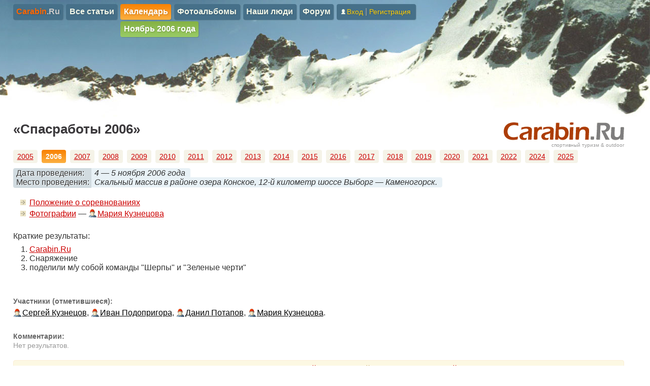

--- FILE ---
content_type: text/html; charset=UTF-8
request_url: http://carabin.ru/calendar/events/223.html
body_size: 3817
content:
<!DOCTYPE HTML PUBLIC "-//W3C//DTD HTML 4.01 Transitional//EN" "http://www.w3.org/TR/html4/loose.dtd">
<html>
<head>
<link rel="stylesheet" type="text/css" href="/assets/7e056b2a/css/bootstrap.min.css" />
<link rel="stylesheet" type="text/css" href="/assets/7e056b2a/css/bootstrap-yii.css" />
<link rel="stylesheet" type="text/css" href="/_css/forum.css" />
<link rel="stylesheet" type="text/css" href="/assets/6a01f34/listview/styles.css" />
<link rel="stylesheet" type="text/css" href="/assets/20ee9324/pager.css" />
<link rel="stylesheet" type="text/css" href="/_css/style.css" />
<link rel="stylesheet" type="text/css" href="/_css/usermenu.css" />
<script type="text/javascript" src="/assets/a05856b0/jquery.min.js"></script>
<script type="text/javascript" src="/assets/a05856b0/jquery.ba-bbq.min.js"></script>
<script type="text/javascript" src="/assets/7e056b2a/js/bootstrap.min.js"></script>
<script type="text/javascript" src="/_script/jquery.autolink.js"></script>
<script type="text/javascript" src="/_script/xorum.js"></script>
<script type="text/javascript" src="/_script/func.js"></script>
<title>«Спасработы 2006»</title>
<meta http-equiv="Content-Type" content="text/html; charset=utf-8">
<meta http-equiv="Content-Language" content="ru">
<meta http-equiv="imagetoolbar" content="no">
<link rel="shortcut icon" type="image/x-icon" href="/favicon.ico">


</head>
<body>

<div id="container">
	<div id="content">

		<div id="HEAD">
		<!-- ЗАГОЛОВОК ДОКУМЕНТА -->

			<div id="topmenu">
			<ul class="toplevel" id="yw3">
<li><a href="/"><span style="color:#ff6600">Carabin</span><span style="color:#cccccc">.Ru</span></a></li>
<li><a href="/articles/">Все статьи</a></li>
<li class="active"><a href="/calendar/">Календарь</a>
<ul>
<li><a href="/calendar/2006/11/">Ноябрь 2006 года</a></li>
</ul>
</li>
<li><a href="/photo/">Фотоальбомы</a></li>
<li><a href="/pp/">Наши люди</a></li>
<li><a href="/forum/">Форум</a></li>
<li class="usermenu"><a href="/user/login/"><img src="/_i/enter.png" />Вход</a><span class="separator"></span><a href="/user/registration/">Регистрация</a></li>
</ul>    
			</div>
		</div>

		<a id="topline2"></a>
		<!-- ТЕЛО ДОКУМЕНТА -->
		
		<div class="BODY">
			<div id="logotype_block">
				<a id="link_logotype" href="/">
					<img id="logotype" src="/_i/header/carabin.ru.gif" width="241" height="39" border="0" alt="Carabin.Ru" title="Спортивный туризм Carabin.Ru"><br />
					спортивный туризм & outdoor
				</a>
			</div>
			
			

<h1>«Спасработы 2006»</h1>

<ul class="dopmenu" id="yw0">
<li><a href="/calendar/events/224.html">2005</a></li>
<li class="active"><a href="/calendar/events/223.html">2006</a></li>
<li><a href="/calendar/events/222.html">2007</a></li>
<li><a href="/calendar/events/63.html">2008</a></li>
<li><a href="/calendar/events/145.html">2009</a></li>
<li><a href="/calendar/events/221.html">2010</a></li>
<li><a href="/calendar/events/239.html">2011</a></li>
<li><a href="/calendar/events/299.html">2012</a></li>
<li><a href="/calendar/events/380.html">2013</a></li>
<li><a href="/calendar/events/417.html">2014</a></li>
<li><a href="/calendar/events/448.html">2015</a></li>
<li><a href="/calendar/events/476.html">2016</a></li>
<li><a href="/calendar/events/508.html">2017</a></li>
<li><a href="/calendar/events/536.html">2018</a></li>
<li><a href="/calendar/events/562.html">2019</a></li>
<li><a href="/calendar/events/575.html">2020</a></li>
<li><a href="/calendar/events/589.html">2021</a></li>
<li><a href="/calendar/events/614.html">2022</a></li>
<li><a href="/calendar/events/662.html">2024</a></li>
<li><a href="/calendar/events/673.html">2025</a></li>
</ul><br class="break" />
<div class="event_datearea"><div class="eventlabel"><span>Дата проведения:</span><br /><span>Место проведения:</span></div><div class="eventtext"><span>4&nbsp;&#8212&nbsp;5 ноября 2006 года</span><br /><span>Скальный массив в районе озера Конское, 12-й километр шоссе Выборг — Каменогорск.</span></div></div>
<div id="tweets"></div>
<ul><li><a href="/articles/event/152.html">Положение о соревнованиях</a></li><li><a href="/photo/year/2006/">Фотографии</a> — <a href="/@maria" class='cruser' style='white-space:nowrap'><img src='/_i/user.png' class='cruser' alt='' width='16' height='16' style='vertical-align: middle; border: 0; padding-right: 2px; padding-bottom: 2px;' />Мария Кузнецова</a></li></ul><br />
Краткие результаты:<ol><li><a href="/team/">Carabin.Ru</a></li><li>Снаряжение</li><li>поделили м/у собой команды "Шерпы" и "Зеленые черти"</li></ol><div class="eventpage-members"><h4 class="eventpage-members-title">Участники (отметившиеся):</h4><div id="eventpage-members-container"><div class="eventpage-members-container-area" onmouseover="$(&quot;.button-leave&quot;).css(&quot;visibility&quot;, &quot;visible&quot;);" onmouseleave="$(&quot;.button-leave&quot;).css(&quot;visibility&quot;, &quot;hidden&quot;);"><a href="/@sk" class="user">Сергей Кузнецов</a>, <a href="/@gora" class="user">Иван Подопригора</a>, <a href="/@gimpire" class="user">Данил Потапов</a>, <a href="/@maria" class="user">Мария Кузнецова</a>.</div></div></div>
<div id="forum">
<h4 class='comments-title'>Комментарии:</h4>
<div id="yw1" class="list-view">


<div class="items">
<span class="empty">Нет результатов.</span></div>
<div class="keys" style="display:none" title="/calendar/events/223.html"></div>
</div>
<div class="alert">
						<!-- <button type="button" class="close" data-dismiss="alert">×</button> -->
						Только зарегистрированные пользователи могут оставлять комментарии. <a href="/user/login/">Войдите</a>, пожалуйста, или <a href="/user/registration/">зарегистрируйтесь</a>. 
					</div>
<script>jQuery(function ($) {	$('.post_text').autolink();});</script>
</div>
			
		</div>
	</div><!-- #content -->
</div><!-- #container -->







<!-- ПОДВАЛ -->
<div id="footer">
	<DIV class="ADVERT">
	
	<script src="//yastatic.net/es5-shims/0.0.2/es5-shims.min.js"></script>
	<script src="//yastatic.net/share2/share.js"></script>
	<div class="ya-share2" data-services="collections,vkontakte,facebook,odnoklassniki,moimir,gplus,twitter,lj,viber,whatsapp,telegram" data-counter=""></div>

		
		</DIV>
	<DIV id="bottommenu">
	  <DIV class="bm_col" id="bottommenu_col1">
					
		&copy; <a href="/about/">Carabin.Ru &#8212; спортивный туризм</a>,&nbsp;2000&#8211;2025&nbsp;г.
		<div style="line-height: 120%">Проект 
		<a href="/@sk" class="user">Сергея Кузнецова</a>		</div>
	  </DIV>
	  <DIV class="bm_col" id="bottommenu_col2">
	  
					<!--LiveInternet counter--><script type="text/javascript"><!--
			document.write("<a href='http://www.liveinternet.ru/click' "+
			"target=_blank><img src='http://counter.yadro.ru/hit?t26.1;r"+
			escape(document.referrer)+((typeof(screen)=="undefined")?"":
			";s"+screen.width+"*"+screen.height+"*"+(screen.colorDepth?
			screen.colorDepth:screen.pixelDepth))+";u"+escape(document.URL)+
			";"+Math.random()+
			"' alt='' title='LiveInternet: показано число посетителей за"+
			" сегодня' "+
			"border=0 width=88 height=15><\/a>")//--></script><!--/LiveInternet-->
			
			<!-- Yandex.Metrika counter --><script type="text/javascript" > (function (d, w, c) { (w[c] = w[c] || []).push(function() { try { w.yaCounter46472013 = new Ya.Metrika({ id:46472013, clickmap:true, trackLinks:true, accurateTrackBounce:true, webvisor:true, trackHash:true }); } catch(e) { } }); var n = d.getElementsByTagName("script")[0], s = d.createElement("script"), f = function () { n.parentNode.insertBefore(s, n); }; s.type = "text/javascript"; s.async = true; s.src = "https://mc.yandex.ru/metrika/watch.js"; if (w.opera == "[object Opera]") { d.addEventListener("DOMContentLoaded", f, false); } else { f(); } })(document, window, "yandex_metrika_callbacks"); </script> <noscript><div><img src="https://mc.yandex.ru/watch/46472013" style="position:absolute; left:-9999px;" alt="" /></div></noscript> <!-- /Yandex.Metrika counter -->
			
		  
		<br />

	  </DIV>
	  <DIV class="bm_col" id="bottommenu_col3">  
		<!--
		<form action="/search/index.php" method="GET">
		  <input type="text" style="width:90%" name="text" value="Поиск" onfocus="if(this.value=='Поиск') this.value='';" onblur="if(this.value=='')this.value='Поиск';">
		</form>  
		-->
			<form name="web" method="get" action="http://www.yandex.ru/yandsearch">
				<input type="text" style="width:90%" name="text" value="Поиск" onfocus="if(this.value=='Поиск') this.value='';" onblur="if(this.value=='')this.value='Поиск';">
				<!--<input type="text" name="text" size="20" value="">
				<input type="image" src="/_i/search.gif" width="50" height="20" alt="Найти" border="0" name="SUBMIT">-->
				<input type="hidden" name="site" value="http://carabin.ru">
				<input type="hidden" name="serverurl" value="http://carabin.ru">
				<input type="hidden" name="server_name" value="Carabin.Ru — спортивный туризм">
				<input type="hidden" name="referrer1" value="http://carabin.ru">
				<input type="hidden" name="referrer2" value="Вернуться на сайт Carabin.Ru">
      </form>		
	  </DIV>
	</DIV>
</div><!-- #footer -->


  

<script type="text/javascript" src="/assets/6a01f34/listview/jquery.yiilistview.js"></script>
<script type="text/javascript">
/*<![CDATA[*/
jQuery(function($) {
jQuery('a[rel="tooltip"]').tooltip();
jQuery('a[rel="popover"]').popover();
jQuery('#yw1').yiiListView({'ajaxUpdate':['yw1'],'ajaxVar':'ajax','pagerClass':'pager','loadingClass':'list-view-loading','sorterClass':'sorter','enableHistory':false});
});
/*]]>*/
</script>
</body>
</html>


--- FILE ---
content_type: text/css
request_url: http://carabin.ru/_css/forum.css
body_size: 837
content:
#forum h2 {
    color: #666666;
    font-size: 100%;
    font-style: italic;
    font-weight: 100;
    margin: 1.5em 0 0.2em;
    padding: 0;
}
#forum h4.comments-title {
	margin-top: 2em;
	color: #666;
}

#forum .rubric {
    background: url("/_i/forum/folder.gif") no-repeat scroll 0 2px transparent;
    font-family: Arial,Helvetica,sans-serif;
    font-size: 120%;
    padding: 0 0.2em 0 20px;
}
#forum .rubric a {
    font-size: 100%;
}
#forum .rubric_line {
    margin-bottom: 1em;
}
#forum .rubric_line sup {
    color: #AAAAAA;
    font-family: Arial,Helvetica,sans-serif;
    font-size: 50%;
    font-weight: normal;
    vertical-align: super;
}
#forum .thema_line {
    margin-bottom: 0.5em;
}
#forum .thema_line .thema {
    background: url("/_i/forum/folder.gif") no-repeat scroll 0 0 transparent;
    display: inline;
    /*font-size: 120%;*/
    padding: 0 0 0 23px;
    width: 500px;
}
#forum .thema_line sup {
    color: gray;
    font-family: Arial,Helvetica,sans-serif;
    font-size: 60%;
    font-weight: normal;
}
#forum .post_line {
    background-color: #FFFFFF;
    border-bottom: 1px dashed #CCCCCC;
    margin-bottom: 0.7em;
    padding: 0.3em 0 1em 0;
    width: 100%;
		min-height: 60px;
}
#forum .post_line .avatar {
    float: left;
		min-height: 50px;
    min-width: 50px;
    margin-right: 15px;
}
#forum .post_line .avatar img {
    height: 50px;
    width: 50px;
}


#forum .post_header {
    font-size: 85%;
}
#forum .post_text {
		display: table;
    font-size: 90%;
    width: 75%;
		padding-top: .5em;
}
#forum .message_date {
    color: #AAA;
    font-size: 12px;
	font-style: italic;
    padding: 0 0.5em;
}
#forum .post_header a.link_to_comment{
	color: #AAA;
    font-size: 85%;
	text-decoration: none;
}
#forum .association_text {
    background-color: #FEFEFE;
    color: gray;
    margin-top: -1em;
}
#forum .association_text a {
    color: gray;
}
#forum .marker {
    background-color: #FFFCB8;
}
#forum textarea {
		font-size: 90%;
    clear: both;
    display: block;
    height: 10em;
    margin-bottom: 0.5em;
    margin-top: 0.5em;
    width: 100%;
}

#forum #form_post .avatar {
		display: block;
    float: left;
		min-height: 50px;
    min-width: 50px;
    margin-right: 15px;
}
#forum #form_post .avatar img {
    height: 50px;
    width: 50px;
}

#forum #form_post .form_elements {
    width: 75%;
		display: table;
}


.loader {
    background-image: url("/_i/loader/standart.gif");
    background-repeat: no-repeat;
    height: 20px;
    width: 100%;
}

#forum .summary {
    color: #999999;
    font-size: 10px;
		
		display: none;
}

#forum .list-view .items .empty {
		display: block;
		margin: 0px 0 20px 0;
		color: #999999;
		font-size: 90%;
}


--- FILE ---
content_type: text/css
request_url: http://carabin.ru/_css/style.css
body_size: 6136
content:
* {
	margin: 0;
	padding: 0;	
	outline: 0;	
	border: 0;
	vertical-align: baseline;	
	
	font-family: inherit;
	font-size: 16px;
	font-style: inherit;
	font-weight: inherit;
}
html, body {
  height: 100%;
}

html {
	background: url(/_i/bg/bgk3.jpg) repeat-x right top;
}
body {
  /* line-height:130%; 
	line-height:20px;*/
	background: url(/_i/bg/karaugom3.jpg) no-repeat right top;
}

body #HEAD {
	padding-top: 8px;
	height: 220px;

}
#container {
  min-height: 100%;
  height: auto !important;
  height: 100%;
	/*background: url(/_i/bg/karaugom2.jpg) no-repeat right top;*/
}
#content {
	padding-bottom: 90px;
}
#footer {
  height: 90px;
  margin-top: -90px;
	
	font-family: Verdana, Arial, Helvetica, sans-serif;
	font-size: 14px;
	line-height: 21px;	
}

DIV.TITLE {
  padding-left: 2%;
}

DIV.BODY {
  padding: 10px 4% 4% 2%;
}

.content_left { /* Когда идут 2 полосы -- эта с содержанием. см.так же .sidebar_right */
	float: left; 
	width:62%; 
	margin-right:3%;
}
DIV.ADVERT {
	color: #AAA;
	font-size: 75%;
	padding: 1px 4% 1px 2%;
  /*padding: 4%;
  padding-right: 5%;
  padding-top: 1em;
  background: #666;*/
}

DIV.LENTA {
  padding-left: 2%;
  font-size:85%;
}
.sidebar_right { /* Когда идут 2 полосы -- эта с лентой. см.так же .content_left */
	float: left; 
	width:35%
}
.sidebar_right .block {
	font-family: Arial, Helvetica, sans-serif;
	overflow: hidden;
	padding: 15px 20px;
	margin-bottom: 20px;
	background: #fafafa;
	-webkit-border-radius: 5px;
	-moz-border-radius: 5px;
	border-radius: 5px;
}
.sidebar_right .block h2 {
	color: #999;
	margin-bottom: 20px;
	font-size: 24px;
	font-weight: 400;

}

DIV.BODY TABLE { 
	width: 100%;
	border: 0px;
	border-collapse: collapse;
}
DIV.BODY TABLE.small { 
	font-size: 75%;
}
DIV.BODY TH { 
	text-align: left;
	background: #F8F8F0;
	padding: 5px;
	border: 1px solid gray;
}
DIV.BODY TD { 
 text-align: left;
 padding: 5px;
 border: 1px solid gray;
}

TABLE.layout, TABLE.layout TD, TABLE.express, TABLE.express TD {
 border: 0px;
}

/*
h1 {font-family: Tahoma, Verdana, sans-serif, serif, "MS Sans Serif", "MS Serif"; font-size: 24px; color: #415260; font-weight: 600; margin-bottom: 25px;}
*/
h1, h2, h3, h4, h5, h6 {font-family: Arial, Tahoma, Helvetica, sans-serif;}
h1, h1 span {font-size: 26px; color: #3b393c; font-weight: bold; line-height: 32px;  margin-bottom: 25px;}
h2 {font-size: 110%; color: #415260; font-weight: bold; line-height: 110%; margin:0; padding:0}
h2:first-of-type {margin: 0}
h3 {font-size: 105%; color: #000000; font-weight: bold; margin:2em 0 0 0; padding: 0}
h3:first-of-type {margin: 0}

.empty {
    display: block;
    margin: 0;
    color: #999;
    font-size: 90%;
}

a {	color: #cc0000; TEXT-DECORATION: underline }
a:hover { color: gray }
a:active { color: gray }

a.punktline {text-decoration: none; border-bottom: 1px dashed #cc0000;}
a.punktline:hover {border-bottom: 1px dashed gray;}

.ADVERT a {
  color: #AAA;
  text-decoration: none;
}

a.user {
	white-space: nowrap;
	background: url('/_i/user.png') no-repeat left center;
	padding-left: 18px;
	color:#000;
}
span.guest {
	white-space: nowrap;
	background: url('/_i/guest.png') no-repeat left center;
	padding-left: 18px;
	color:#AAA;
}

/* выделяем внешние ссылки */
DIV.BODY a[href^="http://"]:not([href*="carabin.ru"])::after {
	content: url(/_i/externallink.gif);
}

::selection {
	background: #fff2a8;
}

::-moz-selection {
	background: #fff2a8;
}
.break { clear:both; }

OL {
  margin: 0.5em 2em;
  padding: 0;
}

UL {
  list-style-image: url(/_i/list-image.gif);
  margin: 0.5em 2em;
  padding: 0;
}
UL.link_article, LI.link_article {
  font-size:85%;
  //list-style-image: url(/_i/list-image/article.gif);
}
UL.link_photo, LI.link_photo {
  font-size:85%;
  //list-style-image: url(/_i/list-image/photo.gif);
}
UL.link_author, LI.link_author {
  font-size:85%;
  //list-style-image: url(/_i/list-image/author.gif);
}

sup {
	vertical-align: super;
}

SPAN.link_header {
  font-size:85%;
  padding-left: 20px;

}
SPAN.block_info {
  font-size:85%;
  padding-left: 20px;
  color: gray;
  background-image: url(/_i/list-image/info.gif);
  background-repeat: no-repeat;
  background-position: top left;
}


/* ВЕРХНЕЕ МЕНЮ */
#topmenu {
	padding: 0px 2%;
	
	color: #F7FEEE; 
	font-size: 16px; 
	font-family: Arial, Helvetica, sans-serif, Tahoma;
	font-weight: 800;
	text-shadow: 1px 1px 3px rgba(0,0,0,0.2);
  
}
#topmenu ul  {
	list-style: none;
	margin: 0;
	padding: 0;
}
#topmenu li {

	position:relative; 
	float: left;
	display:block;
	white-space: nowrap;
	text-align: -webkit-match-parent;

	/*margin-right: .4em;
	padding: .3em .4em;
	
	padding: 0 .4em;*/
	margin: 0 3px 0 3px;
	padding: 0 0.4em 1px 0.4em;
	
	height: 30px;
	line-height: 30px;
	vertical-align: middle;
	
	background: #467089; /*#608194;*/
	border-radius: 4px;
	-moz-border-radius: 4px;
	-webkit-border-radius: 4px;
	/*
	-moz-box-shadow: 1px 1px 1px #4d7080;
	-webkit-box-shadow: 1px 1px 1px #4d7080;
	box-shadow: 1px 1px 1px #4d7080;
	*/
	/*
	-moz-box-shadow: 1px 1px 1px rgba(0, 0, 0, 0.25);
	-webkit-box-shadow: 1px 1px 1px rgba(0, 0, 0, 0.25);
	box-shadow: 1px 1px 1px rgba(0, 0, 0, 0.25);
	*/
	-moz-box-shadow:: 1px 1px 1px rgba(0, 0, 0, 0.15);
	-webkit-box-shadow: 1px 1px 1px rgba(0, 0, 0, 0.15);
	box-shadow: 1px 1px 1px rgba(0, 0, 0, 0.15);
	
}
#topmenu li:hover {
	background: #426a82;
}
#topmenu li a {
	color: #F4F8E9;
	font-weight: 600;
	text-decoration: none;
	padding: 8px 0px; /* Нужно для нормального попадания в ссылку пальцем */
}

#topmenu li.active {
	background: #e66f33;
	background: linear-gradient(to bottom, #f88103 0%, #fcb042 100%);
	color: #FFF;
}
#topmenu li.active a {
	color: #FFF;
}
/*
#topmenu li a:hover {
	background: #6c8ba0;
}
*/
#topmenu li a:active {
	color: #F4F8E9;
}

#topmenu li:first-child  { 
	margin-left: 0;
}
#topmenu li:first-child a { 
	/*background: #58788a;*/
}
/*
#topmenu li:first-child a:hover { 
	background: #6c8ba0;
}

#topmenu li:last-child a {
	font-weight: 500;
}
*/

#topmenu img {
	border: 0;
	vertical-align:	baseline;
}

/* Второй и третий уровень верхнего меню */
#topmenu ul ul {
	position:absolute;
	margin-top: 4px;
	margin-left: -.4em;
}
/*
#topmenu ul ul li a {
	font-weight: 500;
}
*/

#topmenu ul ul li:first-child {
	background: #93B363;
	background: linear-gradient(to bottom, #85b144 0%, #99cc66 100%);
	/*padding: .2em .4em;*/
	color: #FFF;
	/*
	-moz-box-shadow: 1px 1px 1px #708e9f;
	-webkit-box-shadow: 1px 1px 1px #708e9f;
	box-shadow: 1px 1px 1px #708e9f;	
	*/
	-moz-box-shadow: 1px 1px 1px rgba(0, 0, 0, 0.15);
	-webkit-box-shadow: 1px 1px 1px rgba(0, 0, 0, 0.15);
	box-shadow: 1px 1px 1px rgba(0, 0, 0, 0.15);	
}
#topmenu ul ul ul li:first-child {
	background: #d4cd65;
	background: linear-gradient(to bottom, #dcd133 0%, #cfcf7a 100%);
	/*padding: .2em .4em;*/
	color: #FFF;
}
/* Панель авторизации/регистрации/выхода */

#topmenu li.usermenu {

	color: #AAA; 
	font-size: 14px; 
	/*line-height: 21px;*/
	font-family: Arial, Helvetica, sans-serif, Tahoma;
	font-weight: 400;
	
	padding-right: .7em;
	/*background: #444;	
	background: #7a9db1;*/
}
#topmenu li.usermenu a {
	padding: 8px 0;
	/*line-height: 21px;*/
	font-size: 14px; 
	font-weight: 400;
	color: #ffcc00;
}
#topmenu li.usermenu a img {

}

#topmenu li .separator {
	padding: 0 4px;
}
#topmenu li .separator:before {
    content: "|";
}
/* ЛОГОТИП */
#logotype_block {
	float: right; 
	padding: 0 0 0 20px; 
	text-align: right;
}
#link_logotype {
	font-size: 10px;
	font-family: Arial, Helvetica, sans-serif, Tahoma;
	color: #999;
	text-decoration: none;
}
/* ДОПОЛНИТЕЛЬНО МЕНЮ */

.dopmenu_label {
	margin: 10px 0 2px 0;
	font-size: 90%;
}
ul.dopmenu, #dop_menu_level1 {
	list-style: none;
	margin: 0;
	padding: 0;
  font-size: 14px;
}
ul.dopmenu li, #dop_menu_level1 .item {
  float: left; 
  margin-right: 8px; 
  padding: 4px 8px;
  background: #f5f3e8;
  border-radius: 4px;
}
ul.dopmenu li a {
  font-size: 14px;
  
}
  
ul.dopmenu li.active, #dop_menu_level1 .on {
  font-weight: bold;
  /*background: #ffffff;*/
  /*background-color: #D4AA61;*/
  background: #FFAC4B;
  background: linear-gradient(to bottom, #f88103 0%, #fcb042 100%);
  color: #fff;
}
ul.dopmenu li.active a {
	text-decoration: none;
	color: #fff;
}
#dop_menu_level2 {
  /*clear:both;*/
  font-size:85%;
	font-family: Arial, Helvetica, sans-serif, Tahoma;
  margin: 0 0 20px 8px; 
	height: 20px;
}
#dop_menu_level2 .item {
  float: left; 
} 
#dop_menu_level2 .on {
  font-weight: bold;
}
#dop_menu_level2 .punkt {
  float: left;
  color: #666666;
  margin-right: 2px; 
  margin-left: 2px; 
}
.opermenu .separator {
  margin:0;
}

/* Активные списки (навигации) */
ul.list li.active {
  font-weight: normal;
}
ul.list li.active a {
	padding: 0 .2em;
	color: #000;
	text-decoration: none;
	background: #ffe1a8;
}

/* НИЖНЕЕ МЕНЮ */
#bottommenu {
  padding: 10px 2%;
  border-top: 1px solid #CCCCCC;
}
#bottommenu .bm_col {
	float: left;
	font-size: 14px; 
}
#bottommenu .bm_col div {
	font-size: 14px; 
}
#bottommenu #bottommenu_col1 {
 width: 50%;
}
#bottommenu #bottommenu_col2 {
 width: 30%;
 padding-top: 10px;
}
#bottommenu #bottommenu_col3 {
 width: 18%;
 padding-top: 10px;
}

#bottommenu a {
  color: #448F44;
	font-size: 14px;	
}

/* Хлебные крошки */
.breadcrumbs {
	margin: 0;
	font-size: 85%;
	font-family: Arial, Helvetica, sans-serif, Tahoma;
	color: #666;
}
.breadcrumbs a {
	color: #448F44;
	text-decoration: none;
}



/* code */
PRE CODE {
  DISPLAY: block; 
  OVERFLOW: auto;
  PADDING-BOTTOM: 1em;
	font-family: monospace;
}
PRE {
	background: none;
	border: none;
	OVERFLOW-X: auto; 
	PADDING-BOTTOM: 0.5em; 
	/* WIDTH: 90%;               ЭТО ШИРИНА КОЛОНКИ В ШАБЛОНЕ */
	ZOOM: 1
}
PRE CODE .keyword {             /* Подсветка */
	COLOR: red;
	FONT-WEIGHT: normal;
}
PRE .AKK {
	font-size: 20px;
	line-height: 20px;
}

/* Статьи */
#page_rubrics .item
{
  float: left;
  width: 360px; 
  height: auto;
  margin-bottom: 20px;
}
#page_rubrics .item .box
{
  width: 40px;
  height: 40px;
  float: left;
  margin: 0px 5px 0px 5px;
}
#page_rubrics .item .alt
{
  font-size:85%;
  color: gray;
}
#page_rubrics .item .alt a
{
  font-size:140%;
}

/* НАШИ ЛЮДИ */
.pp_page
{
  width: auto;
  margin-top: 2em;
  margin-left: 0;	
}
.pp_box
{
  font-size: 85%;
  line-height:130%;
  float: left;
  width: 120px;
  height: 170px;
  padding: 0px 20px 1em 0px;
}
img.pp_box_ill
{
  width: 100px;
  height: 120px;
}

/* ФОТОАЛЬБОМЫ 
DIV.photoalbum_item {border-bottom: 1px dashed #CCCCCC; padding-bottom: 0.5em; margin-bottom: 0.5em;}
DIV.photoalbum_title {float: left; width: 60%; }
DIV.photoalbum_string {font-size: 85%; color: gray; padding-top: 0.5em;}
DIV.photoalbum_icon {float: left;width: 40%; text-align: right; padding-top: 0.5em;}
*/
div.photoalbum {
	font-family: Arial, Helvetica, sans-serif, Tahoma; 
}
div.photoalbum .item {
	padding: 0 0 1em 0; 
	margin: 0 0 1em 0;
	border-bottom: 1px dashed #CCCCCC; 
}
div.photoalbum .illustration {
	position: relative;
	float: left;
	width: 140px;
}
div.photoalbum .illustration .amount {
	position: absolute;
	display: block;
	left: 5px;
	top: 5px;
	text-align: center;	

	padding: 0 3px;
	margin: 0;
	color: #fff;
	background-color: #000;
	opacity: 0.7;
  filter: alpha(Opacity=70);
}
div.photoalbum .illustration img {
	border: 5px solid #754824; 
	min-height: 80px;	
	background-color: #ddd;
}
div.photoalbum .illustration img:hover {
	border: 5px solid #c60; 
}
div.photoalbum .infobox .title {
	padding-top: .4em;
}
div.photoalbum .infobox .title a {
	font-size: 130%;
}
div.photoalbum .infobox .string {
	margin-top: .4em;
}
div.photoalbum .infobox .creating {
	margin-top: .4em;
	font-size: 85%;
}
div.photoalbum .infobox .creating .date {
	text-align: right;
	font-size: 100%;
	color: #829AA7;
}
div.photoalbum .page {
	margin: 1em 0 3em 0;
	width: 104%;
}

div.photoalbum .page .thumbnail {
	line-height: 100%;
	float: left;
	width: 125px;
	height: 125px;
	padding: 0 10px 10px 0;
	text-align: center;
	background-image: url(/i/photoalbum_ground.gif);
	background-repeat: no-repeat;
	background-position: left top;
	
	border: none;
	box-shadow: none;
}
div.photoalbum .page .thumbnail img {
	border: 5px solid #eee; 
	background-color: #eee;
}
div.photoalbum .page .thumbnail img:hover {
	border: 5px solid #FFE1A8; 
}

/* НОВОСТНАЯ ЛЕНТА */
div.news_lenta {
	font-family: Tahoma, Verdana, sans-serif, serif, "MS Sans Serif", "MS Serif";
}
div.news_lenta .item {
	padding: 0.5em 0 1em 0;
	border-bottom: 1px dashed #CCCCCC; 
}
DIV.news_lenta .title {
	float: left;
}
DIV.news_lenta .title a {
	color:#630; /*6699cc;*/
	font-family: Verdana,sans-serif;
	font-size: 16px;
	text-decoration: underline;
}
DIV.news_lenta .date {
	/* text-align: right; */
	font-size: 70%;
	color: #829aa7;
}
DIV.news_lenta .text {
	clear:both; 
	padding-top: 0.3em;
	font-family: Verdana,sans-serif;
	font-size: 14px;
	line-height: 130%;	
}
DIV.news_lenta .text a {
	font-family: Verdana,sans-serif;
	font-size: 14px;	
}
DIV.news_lenta .text img.news_ill {float: right; width:120px; margin-left: 5px; margin-bottom: 5px}

/* ЛЕНТА МЕРОПРИЯТИЙ */
DIV.calendar_lenta {
	font-family: Tahoma, Verdana, sans-serif, serif, "MS Sans Serif", "MS Serif"; 
	line-height: 120%;
	font-size: 100%;
}
DIV.calendar_lenta .item {
	margin-bottom: 1em;
}

DIV.calendar_lenta DIV.type1 a { color: #FF6666;}
DIV.calendar_lenta DIV.type1 a:hover { background-color: #FF6666; color: #fff; text-decoration: none}
DIV.calendar_lenta DIV.type2 a { color: #66CC66;}
DIV.calendar_lenta DIV.type2 a:hover { background-color: #66CC66; color: #fff; text-decoration: none}
DIV.calendar_lenta DIV.type3 a { color: #66CC66;}
DIV.calendar_lenta DIV.type3 a:hover { background-color: #66CC66; color: #fff; text-decoration: none}
DIV.calendar_lenta DIV.type4 a { color: #99CCCC;}
DIV.calendar_lenta DIV.type4 a:hover { background-color: #99CCCC; color: #fff; text-decoration: none}

DIV.calendar_lenta .date {
  /*clear:both;*/
	float: left;
	font-size: 85%;	
  font-weight: 600; 
  color: gray;
}
DIV.calendar_lenta .area {
	padding-left: .7em;
	white-space: nowrap;
	overflow: hidden;
	font-size: 85%;
  font-weight: 100; 
  color: gray;
}
DIV.calendar_lenta .title {
	clear:both;
  font-weight: normal;
}
DIV.events_future .title a {
  font-size: 110%; 
}
DIV.events_past .title a {
  font-size: 100%; 
}

div.event_datearea {

	margin: .6em 0 1em 0;
	font-family: Arial, Helvetica, sans-serif, Tahoma;
}
div.event_datearea div {
	line-height: 18px;
	font-size: 16px;
	font-style: normal;
	font-weight: 400;
	padding: 1px 0px 2px 4px;
}
div.event_datearea .eventlabel  {
	float:left;
	/* background: #93acb9; */
	background: #d1dbe0;
	border-radius: 4px 0 0 4px;
}
div.event_datearea .eventlabel span {
	text-shadow: 1px 1px 0 rgba(255,255,255,1);
	padding: 1px 4px 2px 2px;
}
div.event_datearea .eventtext span {
	font-style: italic;
	font-weight: 100;
	
	background: #e8f1f6;
	padding: 1px 10px 2px 6px;
	border-radius: 0 4px 4px 0;
}

div.userpage-events {
	margin-top: 2em;
}
div.userpage-events .userpage-events-year {
	margin: 1em 0 0 0;
	color: #888;
	font-weight: 400;
	font-size: 90%;
}
div.userpage-events .userpage-events-list-datestring {
	font-style: italic; 
	font-size:85%; 
	color:#AAA; 
	padding-left: 0.5em
}

div.eventpage-members {
	margin-top: 3em;
}
div.eventpage-members #eventpage-members-container {
	margin-top: 0.3em;
}
div.eventpage-members #eventpage-members-container button {
	display: block;
	/*visibility: hidden;*/
	margin-top: 0.5em;
}
div.eventpage-members #eventpage-members-container button.button-leave {
	visibility: hidden;
}
div.eventpage-members .eventpage-members-title {
	color: #666;

}

div#calendar a.cr_event_type1 , div#calendar a.cr_event_type1 div.fc-event-skin {
	border-color: #F66; /* #36c;     /* default BORDER color */
	background-color: #F66; /* #36c; /* default BACKGROUND color */
	color: #fff;            /* default TEXT color */
	}
div#calendar a.cr_event_type2 , div#calendar a.cr_event_type2 div.fc-event-skin {
	border-color: #6C6; /* #36c;     /* default BORDER color */
	background-color: #6C6; /* #36c; /* default BACKGROUND color */
	color: #fff;            /* default TEXT color */
	}
div#calendar a.cr_event_type4 , div#calendar a.cr_event_type4 div.fc-event-skin {	
	border-color: #9CC; /* #36c;     /* default BORDER color */
	background-color: #9CC; /* #36c; /* default BACKGROUND color */
	color: #fff;            /* default TEXT color */
}

div#calendar a.fc-event {
	text-shadow: none;
}
div#calendar a.fc-event .fc-event-inner {
	box-shadow: 1px 1px 1px rgba(0, 0, 0, 0.2)
}
div#calendar a.fc-event .fc-event-title {
	white-space: nowrap;
	padding: 0 3px;
}


/* ЛЕНТА СОДЕРЖАНИЕ */
div.content_lenta .item {
	float: left;
	height: auto;
	margin-bottom: 20px;
	width: 360px;
}
div.content_lenta .item .box {
	float: left;
	width: 16px;		
	height: 16px;
	margin: 2px 5px;
}

div.content_lenta a {
	color: #666;
	font-weight: bold;
}

div.content_lenta .littel a {
	color: #666;
	font-weight: normal;
}

/* Карта и твиты */
#map {margin-bottom: 10px;}
#map.google-map img {max-width: none;}
#map.google-map a {display: none;}
#map.google-map a:after {content: none;}

#map label input.leaflet-control-layers-selector { /* Подправим стиль bootstrap */
    display: inline; 
	line-height: 18px;
	margin: 0;
	top: 0;
}

#tweets {
	display: none;
	float: right;
	width: 20%;
	max-width: 300px;
	height: 450px;
	overflow-y: auto;
	margin-right: -2%;
	padding-right: -2%;
}
#tweets .map_post_line {
	padding: 5px 5px;
	background: #fff;
	border: solid 1px #FFF;
	cursor: pointer;
	
	/*border-bottom: solid 1px #999;*/
}
#tweets .map_post_line:first-child {
	border-top: none;
}
#tweets .map_post_line:last-child {
	border-bottom: none;
}
#tweets .map_post_line:hover {
	/*background: #FFF; #fff7d2;*/
}
#tweets .post_line-focus {
	/* background: #fcf8e3 none repeat scroll 0 0; 
    border: 1px solid rgba(82, 168, 236, 0.9);
    box-shadow: 0 0 8px rgba(82, 168, 236, 0.7);
    transition: border 0.2s linear 0s, box-shadow 0.2s linear 0s;
	
	background: rgba(0, 0, 0, 0) linear-gradient(to bottom, #f88103 0%, #fcb042 100%) repeat scroll 0 0;
	*/
	border-top: 1px solid #fcb042;
	border-bottom: 1px solid #fcb042;
	background: #fff7d2 none repeat scroll 0 0;
}

#tweets  .post_header > a.user {
	padding-left: 0;
	background: none;
	font-size: 10px;
	color: #ad2118;
}	
#tweets  .post_header > .message_date {
	font-size: 10px;
	color: #e76737;
}
#tweets  .post_header > a.link_to_comment {
	font-size: 10px;
	color: #666;
}
#tweets  .post_text {
	font-size: 12px;
	color: #000;
	padding-bottom: 10px;
}


/* Форма логина и пароля */
#form_login {
	display: none;
}

/* Блок "Получить html код */
#codeinsert {
  padding-top: 1em;
  font-size: 85%;
}

/* Информационные блоки */
div .notice {
  background: #FFFCDA url(/_i/notice.gif) 20px 50% no-repeat;
  border: 1px solid #DCD9B6;
  padding: 1em 2em 1em 70px;
  font-size: 85%;
  color: #7E7C62;
  line-height:110%;
}
div .private {
  background: #DDD url(/_i/private.gif) 20px 50% no-repeat;
  border: 1px solid gray;
  padding: 1em 2em 1em 70px;
  font-size: 85%;
  color: gray;
  line-height:110%;
}

.progress {
	display: none;
}

/* SOCIAL */
.social_login_buttons button {
    border: 0 none;
    display: inline-block;
    margin: 0 10px 0 0;
    outline: 0 none;
    padding: 0;
		font-size: 0px;
}
.social_login_buttons #fb-login {
    background: url("/ill/social.buttons.png") no-repeat scroll 0 0 transparent;
    height: 23px;
    width: 91px;
}
.social_login_buttons #fb-login:hover {
    background: url("/ill/social.buttons.png") no-repeat scroll 0 -25px transparent;
}
.social_login_buttons #fb-login:active {
    background: url("/ill/social.buttons.png") no-repeat scroll 0 -50px transparent;
}
.social_login_buttons #vk-login {
    background: url("/ill/social.buttons.png") no-repeat scroll -93px 0 transparent;
    height: 23px;
    width: 99px;
}
.social_login_buttons #vk-login:hover {
    background: url("/ill/social.buttons.png") no-repeat scroll -93px -25px transparent;
}
.social_login_buttons #vk-login:active {
    background: url("/ill/social.buttons.png") no-repeat scroll -93px -50px transparent;
}
/*
.social_login_buttons button.flickr-auth-button {
    background: url("/ill/social.buttons.png") no-repeat scroll -194px 0 transparent;
    height: 23px;
    width: 91px;
}
.social_login_buttons button.flickr-auth-button:hover {
    background: url("/ill/social.buttons.png") no-repeat scroll -194px -25px transparent;
}
.social_login_buttons button.flickr-auth-button:active {
    background: url("/ill/social.buttons.png") no-repeat scroll -194px -50px transparent;
}
*/
.social_login_buttons button.google-auth-button {
    background: url("/ill/social.buttons.png") no-repeat scroll -287px 0 transparent;
    height: 23px;
    width: 91px;
}
.social_login_buttons button.google-auth-button:hover {
    background: url("/ill/social.buttons.png") no-repeat scroll -287px -25px transparent;
}
.social_login_buttons button.google-auth-button:active {
    background: url("/ill/social.buttons.png") no-repeat scroll -287px -50px transparent;
}

/* Yande.Share2*/
.ya-share2 { margin: 10px 0; }

/* MEDIA */
@media print {
  
  * {background: none}
	
  div.BODY {
    margin: 0;
    background-color: #FFFFFF;  
  }
  
  div.BODY a:after {content: ' (carabin.ru' attr(href) ')'}

  a {text-decoration: none; color: black}	

  div.ADVERT,
	body #HEAD, .topmenu, #usermenu, #footer, #bottommenu {display: none}

  #logotype {
    width: 120px;
    height: 20px;
  }
	#link_logotype {
		font-size: 8px;
	}
  #link_logotype:after {content: ''}
  
  div.noprint {
    display: none;
  }  
	div.print100 {
		width: 100%;
	}

}

/* Redactor */
.redactor-box textarea {
	font-size: 18px;
	font-family: Consolas;
	color: #dcdccc;
	background-color: #3f3f3f;
}
.redactor-toolbar {
	background: #fefef8;
}

/* TEMP TEMP TEMP */
form .row {
   margin-left: 0px;
}


--- FILE ---
content_type: text/css
request_url: http://carabin.ru/_css/usermenu.css
body_size: 552
content:

#usermenu {

	display: none;
	background-color: #FFFFFF;
	border: 1px solid #999999;

	font-size: 12px;
	
	position: absolute;
	top: 50px;
	left: 40%;
	width: 25%;
	height: auto;
	z-index: 999;
	
	padding: 0;
	
	border: 1px solid #BEBEBE;
	box-shadow: 0 2px 4px rgba(0, 0, 0, .2);
	-moz-box-shadow: -1px 1px 1px rgba(0,0,0,.2);
	-webkit-box-shadow: 0 2px 4px rgba(0, 0, 0, .2);

}

#usermenu .title {
	background: #FEF9DB;
	padding: 5px 10px;
}
#usermenu .title span, #usermenu .title span strong {
	font-size: 12px;
	color: #58574C;
}
#usermenu .close {
	color: #000000;
	float: right;
	font-size: 20px;
	font-weight: bold;
	line-height: 20px;
	opacity: 0.2;
	text-shadow: 0 1px 0 #FFFFFF;
	text-decoration: none;
}

#usermenu .content {

	text-align: left;
	padding: 10px 10px;

}
#usermenu .content .avatar {
	display: inline-block;
	vertical-align: top;
}
#usermenu .content .avatar img {
	vertical-align: baseline;
	width: 50px;
	height: 50px;
}

#usermenu .content .info {
	padding-left: 15px;
	display: inline-block;
}
#usermenu .content .info a {
	font-size: 12px;
	color: #36C;
}

#usermenu .command {
	border-top: 1px dashed #CCC;
	text-align: left;
	padding: 5px 10px;
	
}
#usermenu .command a {
	font-size: 15px;
}


#usermenu .footer {

	border-top: 1px solid #DDD;
	
	background: whiteSmoke;
	text-align: right;
	padding: 5px 10px;
}

--- FILE ---
content_type: application/javascript
request_url: http://carabin.ru/_script/func.js
body_size: 890
content:
/*
Файл глобальных функций.

URL:   http://www.carabin.ru/_script/func.js
Author: Serge Kuznetsov http://www.carabin.ru/pp/sk/>

*/

var flag=false;
var shift_x;
var shift_y;

function start_drag(itemToMove,e) {

  itemToMove = document.getElementById(itemToMove);
  
  if(!e) e = window.event;
  flag=true;
  shift_x = e.clientX-parseInt(itemToMove.style.left);
  shift_y = e.clientY-parseInt(itemToMove.style.top);
  
  if(e.stopPropagation) e.stopPropagation();
  else e.cancelBubble = true;
  if(e.preventDefault) e.preventDefault();
  else e.returnValue = false;
}

function end_drag() { 
  flag = false; 
}

function dragIt(itemToMove,e) {
  //~ alert(itemToMove);
  
  //~ if(!itemToMove) 
    itemToMove = document.getElementById(itemToMove);
  
  if(!flag) return;
  if(!e) e = window.event;
  itemToMove.style.left = (e.clientX-shift_x) + "px";
  itemToMove.style.top = (e.clientY-shift_y) + "px";
  
  if(e.stopPropagation) e.stopPropagation();
  else e.cancelBubble = true;
  if(e.preventDefault) e.preventDefault();
  else e.returnValue = false;
}


function showFormAction(form_name, form_title, form_left, form_top) {

  if(!form_name) form_name = 'FormAction';
  
  if(document.getElementById(form_name))
  {
    form_ = document.getElementById(form_name);
    form_.style.display = "block";
    form_.style.left = form_left + "px";
    form_.style.top = form_top + "px";
  }

  return true;
}
function hideFormAction() {
  if(document.getElementById('FormAction')) 
    document.getElementById('FormAction').style.display = "none";
  return false;
}

function  showFormLogin(islogin) {
	if( isOpera &&  !isOpera7 ) {
		return true;
	} else if (dom) {
		if(document.getElementById('login-form')) document.getElementById('login-form').style.display = "block";
                //document.getElementById('login-form-shadow').style.display = 'block';
                if(islogin){
		    document.forms['login'].passwd.focus();
                }
                else{
		    document.forms['login'].login.focus();
                }
		return false;
	}
	return true;
}

function hideFormLogin() {
  if(document.getElementById('form_login')) document.getElementById('form_login').style.display = "none";
  return false;
}

function mousePosX(e)
{
  var posx = 0;
  if (!e) var e = window.event;
  if (e.pageX)
    posx = e.pageX;
  else if (e.clientX && document.body.scrollLeft)
    posx = e.clientX + document.body.scrollLeft;
  else if (e.clientX && document.documentElement.scrollLeft)
    posx = e.clientX + document.documentElement.scrollLeft;
  else if (e.clientX)
    posx = e.clientX;
  return posx;
}

function mousePosY(e)
{
  var posy = 0;
  if (!e) var e = window.event;
  if (e.pageY)
    posy = e.pageY;
  else if (e.clientY && document.body.scrollTop)
    posy = e.clientY + document.body.scrollTop;
  else if (e.clientY && document.documentElement.scrollTop)
    posy = e.clientY + document.documentElement.scrollTop;
  else if (e.clientY)
    posy = e.clientY;
  return posy;
}


--- FILE ---
content_type: application/javascript
request_url: http://carabin.ru/_script/xorum.js
body_size: 780
content:
// Вставляем в поле с комментариями gps - координаты.
function insertCurrentPosition() {
	
	if ("geolocation" in navigator) {
		// Нужно что бы сайт работал по HTTPS
		navigator.geolocation.getCurrentPosition(
			function(position) {
				console.log(position.coords.latitude, position.coords.longitude);
				// Представление координат в строчном виде.
				// пока для теста так (нашего полушария)
				string = 'N'+position.coords.latitude+' E'+position.coords.longitude;
				insert_text_in_textarea(string);
			},
			function error() {
				alert('Не удалось получить ваше местоположение.');
			}
		);		
	} else {
		alert('Браузер не поддерживает возможность определить координаты устройства.');
	}
}

// Вставляем в поле комментария заданный текст
function insert_text_in_textarea(insert_text) {

	// Наше поле
	var TA = document.getElementById('XorumPost_text');
	
	// Найдем первое и последне положение выделенного символа
	var position_start = TA.selectionStart;
	var position_end = TA.selectionEnd;
	
	// Подставляем
	var result = TA.value.substring(0, position_start) + insert_text + TA.value.substring(position_end);
	TA.value = result;
	
	// Ставим курсор на место
	TA.focus();
	TA.selectionEnd = ( position_start == position_end )? (position_end + insert_text.length) : position_end ;	
	
}

--- FILE ---
content_type: application/javascript
request_url: http://carabin.ru/_script/jquery.autolink.js
body_size: 679
content:
/*
 * jQuery Plugin: Find URLs in a text and make hyperlink them
 * https://github.com/egor/jquery-autolink/
 * Example:
 * <script>
 *	jQuery(function ($) {
 *		$('.content').autolink();
 *	});
 * </script>
 */
; jQuery(function($) {
    var re = /((http|https|ftp):\/\/[a-zа-я0-9\w?=&.\/-;#~%-]+(?![a-zа-я0-9\w\s?&.\/;#~%"=-]*>))/g;
    
    function makeHTML(textNode) {
        var source = textNode.data;
        return source.replace(re, function() {
            var url = arguments[0];
            //var a = $('<a></a>').attr({'href': url, 'target': '_blank'}).text(url);
			// Убираем target:_blank;
			var a = $('<a></a>').attr({'href': url, }).text(url);
            return url.match(/^https?:\/\/$/) ? url : $('<div></div>').append(a).html();
        });
    };

    function eachText(node, callback) {
        $.each(node.childNodes, function() {
            if (this.nodeType != 8 && this.nodeName != 'A') {
                this.nodeType != 1 ? callback(this) : eachText(this, callback);
            }
        });
    };

    $.fn.autolink = function() {
        return this.each(function() {
            var queue = [];
            eachText(this, function(e) {
                var html = makeHTML(e);
                if (html != e.data) {
                    queue.push([e, makeHTML(e)]);
                }
            });
            $.each(queue, function(i, x) {
                $(x[0]).replaceWith(x[1]);
            });
        });
    };
});
